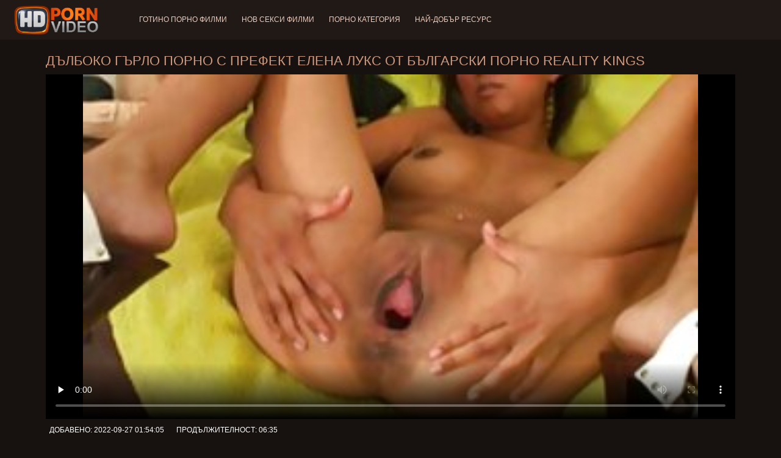

--- FILE ---
content_type: text/html; charset=UTF-8
request_url: https://bg.zhestko.xyz/video/382/%D0%B4%D1%8A%D0%BB%D0%B1%D0%BE%D0%BA%D0%BE-%D0%B3%D1%8A%D1%80%D0%BB%D0%BE-%D0%BF%D0%BE%D1%80%D0%BD%D0%BE-%D1%81-%D0%BF%D1%80%D0%B5%D1%84%D0%B5%D0%BA%D1%82-%D0%B5%D0%BB%D0%B5%D0%BD%D0%B0-%D0%BB%D1%83%D0%BA%D1%81-%D0%BE%D1%82-%D0%B1%D1%8A%D0%BB%D0%B3%D0%B0%D1%80%D1%81%D0%BA%D0%B8-%D0%BF%D0%BE%D1%80%D0%BD%D0%BE-reality-kings/
body_size: 10668
content:
<!doctype html>
<html lang="bg">
<head>
<meta charset="UTF-8">

<meta name="referrer" content="origin">
<title>Дълбоко гърло порно с префект Елена Лукс от български порно Reality Kings - Българско порно </title>
<meta content="Пълен ХД възрастен ХХХ филми :  GF на Раул Коста Елена Лукс се възбуди толкова по време на похода им, тя го моли да снима няколко нейни голи, докато няма никой наоколо, след което го дърпа български порно под дърво и смуче члена му. Красивата природна обстановка – и горещата му руса приятелка – карат Раул да се увлича толкова, че той чука нейния кучешки стил, но когато кола минава покрай тях, те разбират, че е по-добре да се върнат в палатката си, където наистина могат да се насладят на естествения секс . Раул чука котката и дупето на Елена, но те не знаят, че ги гледа колега къмпингуващ!" name="description">
<meta name="viewport" content="width=device-width">

<meta content="always" name="referrer">

<link rel="apple-touch-icon" sizes="180x180" href="/files/apple-touch-icon.png">
<link rel="icon" type="image/png" sizes="32x32" href="/files/favicon-32x32.png">
<link rel="icon" type="image/png" sizes="16x16" href="/files/favicon-16x16.png">
<link rel="icon" type="image/png" sizes="16x16" href="/files/favicon.ico">
<link rel="mask-icon" href="/files/safari-pinned-tab.svg" color="#1a1511">
<meta name="apple-mobile-web-app-title" content="Най-добър порно ">
<meta name="application-name" content="Най-добър порно ">
<meta name="msapplication-TileColor" content="#1a1511">
<meta name="theme-color" content="#1a1511">
 <base target="_blank">


<style type="text/css">
small{color:#FFF !important;}
body{overflow-x:hidden}.lang-li li,.lang-li ul{list-style:outside none none;padding:0;margin:0}.btn{appearance:none;text-decoration:none;max-width:100%;text-align:center;position:relative;display:inline-block;box-sizing:border-box;height:37px;background-color:#211916;text-transform:uppercase;color:#f45100;font:400 12px/33px Tahoma,Arial,sans-serif;padding:0 14px;border:2px solid #372a25}.title>a{appearance:none;display:inline-block;overflow:hidden;text-overflow:ellipsis;white-space:nowrap;color:#ec552b;font-family:Tahoma,Arial,sans-serif;font-size:14px;font-weight:400;line-height:30px;height:33px;background-color:#211917;position:relative;padding:0 16px;box-sizing:border-box;border:solid 1px #211917;border-radius:16px}*{outline:0!important}a,body,div,h2,h3,html,img,li,p,small,span,ul{margin:0;padding:0}html{height:100%;font-size:62.5%;width:100%;max-width:100%}body{font:400 12px Tahoma,Arial,sans-serif;color:#c8b4a8;background:#17120f;min-width:320px;position:relative;height:auto!important;height:100%;min-height:100%;text-size-adjust:100%}img{border:none}a{color:#f45100;text-decoration:none}p{margin-bottom:15px}h2,h3{font:400 30px/1.2 Tahoma,Arial,sans-serif;color:#c8b4a8;margin-bottom:15px}h3{font-size:14px}ul{padding-left:30px;margin-bottom:15px}ul li{list-style:disc outside}
.lang_fi{background-position:-52px -40px}.lang_fr{background-position:-78px 0}.lang_he{background-position:-78px -20px}.lang_hi{background-position:-78px -40px}.lang_hu{background-position:0 -60px}.lang_id{background-position:-26px -60px}.lang_it{background-position:-52px -60px}.lang_ja{background-position:-78px -60px}.lang_ko{background-position:0 -80px}.lang_ms{background-position:-26px -80px}.lang_nb{background-position:-52px -80px}.lang_nl{background-position:-78px -80px}.lang_pl{background-position:-104px 0}.lang_pt{background-position:-104px -20px}.lang_ro{background-position:-104px -40px}.lang_ru{background-position:-104px -60px}.lang_sk{background-position:-104px -80px}.lang_sl{background-position:0 -100px}.lang_sr{background-position:-26px -100px}.lang_sv{background-position:-52px -100px}.lang_th{background-position:-78px -100px}.lang_tr{background-position:-104px -100px}.lang_zh{background-position:-130px 0}.head{width:100%;max-width:100%;background-color:#211916;margin-bottom:12px}header{width:100%;max-width:1560px;margin:0 auto;box-sizing:border-box;display:flex;flex-wrap:nowrap;flex-direction:row;justify-content:flex-start;align-items:center;align-content:stretch;position:relative;z-index:200;padding:3px 20px}@media (max-width:1023px){header{padding:20px}}@media (max-width:767px){header{flex-wrap:wrap;padding:10px}}header>*{min-width:0;max-width:100%}.logo{display:block;margin-right:27px}.logo:before{content:'';display:block;float:left;margin-right:7px}.logo,.navbtn,nav{flex-shrink:0;flex-grow:0}nav{order:30;display:flex;flex-wrap:nowrap;flex-direction:row;justify-content:flex-start;align-items:center;align-content:stretch;padding:0;margin:-3px 0 -3px 30px;min-height:65px;box-sizing:border-box}nav a{display:block;flex-shrink:0;flex-grow:0;min-width:0;color:#eacbbc;font-size:12px;font-weight:400;line-height:57px;text-transform:uppercase;position:relative;padding:4px 0;margin:0 24px 0 0}nav a:before{position:absolute;left:0;right:0;bottom:0;height:4px;background-color:#f45100;content:'';transform:translateY(-20px);opacity:0}nav a:last-child{margin-right:0}nav a.a{color:#f45100}nav a.a:before{opacity:1;transform:none}@media (max-width:1023px){nav{min-height:0;max-height:0;padding:0 20px;flex-direction:column;position:absolute;left:0;margin:-20px 0 0;top:100%;width:100%;align-items:flex-start;overflow:hidden;z-index:20;background-color:#211916!important}nav a{margin:0;text-align:left;padding:0;line-height:3.17;border:none;background:0 0!important;box-shadow:none;align-self:stretch}}@media (max-width:767px){nav{margin:-10px 0 0;padding:0 10px}}#nbtn{display:none}.navbtn{display:none;margin:0 10px 0 20px;order:10;width:18px;height:13px;box-sizing:border-box;border-top:solid 1px #f59722;border-bottom:solid 1px #f59722;position:relative}.navbtn:before{content:'';position:absolute;left:0;right:0;top:5px;border-top:solid 1px #f59722}.navbtn:after{position:absolute;content:'';width:40px;height:40px;right:50%;bottom:50%;transform:translate(50%,50%)}@media (max-width:1023px){.navbtn{display:block}}.search{flex-shrink:1;flex-grow:1;display:flex;flex-wrap:nowrap;flex-direction:row;justify-content:flex-start;align-items:stretch;align-content:stretch;box-sizing:border-box;width:100%;margin-left:auto;position:relative}.search>*{min-width:0;display:block;box-sizing:border-box;margin:0}.search>input[type=text]{appearance:none;flex-shrink:1;flex-grow:1;box-sizing:border-box;height:43px;border:none;border-radius:20px;background-color:#423632;padding:0 64px 0 24px;color:#bdafaa;font-family:Tahoma,Arial,sans-serif;font-size:14px;font-weight:400}.search>[type=submit]{appearance:none;flex-shrink:0;flex-grow:0;width:63px;height:43px;right:0;top:0;border:none;background:0 0;box-sizing:border-box;margin:0;padding:0;position:absolute}
@media (max-width:767px){.search{max-width:100%;width:100%;order:20;margin-top:10px}.search>input[type=text]{padding-left:12px}}.heat{display:flex;flex-wrap:nowrap;flex-direction:row;justify-content:flex-start;align-items:flex-start;align-content:stretch;box-sizing:border-box;margin-bottom:3px;width:100%}@media (max-width:479px){.heat{flex-direction:column}}.t{flex-shrink:1;flex-grow:0;min-width:0;display:block;margin-right:auto;padding:0 6px 4px 0;max-width:100%;position:relative;word-wrap:break-word;box-sizing:border-box;overflow:hidden}@media (max-width:479px){.t{margin-bottom:4px}}.t *{display:inline;text-transform:uppercase}.title-h{margin-right:4px}.title-h,.title-h *{color:#cf987d;font-size:22px;font-weight:400}@media (max-width:767px){.title-h,.title-h *{font-size:18px}}.t small{text-transform:none;color:#856a5c;font-size:12px}.btns{flex-shrink:0;flex-grow:0;min-width:0;display:flex;flex-wrap:wrap;flex-direction:row;justify-content:flex-start;align-items:center;align-content:stretch;align-self:flex-end;padding-bottom:3px}@media (max-width:479px){.btns{width:100%}}.btns>*{flex-shrink:0;flex-grow:0;min-width:0;display:block;max-width:100%}.btns>.btn{margin:0 0 1px}.th-wrap{width:100%;position:relative;margin-bottom:32px;box-sizing:border-box}.thumbs{display:flex;flex-wrap:wrap;flex-direction:row;justify-content:flex-start;align-items:stretch;align-content:stretch;margin-right:-5px}.th-i{flex-shrink:0;flex-grow:0;min-width:0;box-sizing:border-box;position:relative;width:calc(20% + -5px);margin-right:5px;margin-bottom:5px;z-index:10;display:flex;flex-wrap:nowrap;flex-direction:column;justify-content:flex-start;align-items:stretch;align-content:stretch}@media (max-width:1565px){.th-i{width:calc(20% + -5px)}}@media (max-width:1260px){.th-i{width:calc(25% + -5px)}}@media (max-width:955px){.th-i{width:calc(33.33333% + -5px)}}@media (max-width:650px){.th-i{width:calc(50% + -5px)}}@media (max-width:345px){.th-i{width:calc(100% + -5px)}}.th-i>a{flex-shrink:0;flex-grow:1;position:relative;width:100%;display:flex;flex-wrap:nowrap;flex-direction:column;justify-content:flex-start;align-items:stretch;align-content:stretch}.th-i>a>i{flex-shrink:0;flex-grow:0;will-change:transform;min-height:0;min-width:0;display:block;position:relative;width:100%;box-sizing:border-box}.th-i>a>i:before{display:block;content:'';padding-top:56%}.th-i>a>i img{height:100%;-o-object-fit:cover;object-fit:cover;-o-object-position:center;object-position:center}.th-i img{display:block;position:absolute;left:0;top:0;width:100%}.th-i h3{flex-shrink:0;flex-grow:0;max-width:100%;box-sizing:border-box;padding:0 5px;margin:0;text-transform:uppercase;font-weight:400;overflow:hidden;text-overflow:ellipsis;white-space:nowrap;color:#eacbbc;font-size:14px;line-height:28px;background-color:#312621}.th-i u{text-decoration:none;font-size:10px;line-height:1;color:#fff;position:absolute;right:5px;top:5px;padding:5px 8px;background-color:rgba(0,0,0,.8)}.text{margin:32px 0;color:#c8b4a8;font-size:16px;line-height:1.5}@media (max-width:767px){.text{font-size:16px}}.text>:last-child{margin-bottom:0}.heat+.text{margin-top:0}footer{display:block;width:100%;background-color:#211916}.footer{display:flex;flex-wrap:nowrap;justify-content:flex-start;align-content:stretch;flex-direction:row;align-items:center;width:100%;max-width:1560px;margin:auto auto 0;box-sizing:border-box;text-align:left;padding:10px 20px}@media (max-width:767px){.footer{padding:5px 10px;flex-direction:column}}.footer>*{flex-shrink:0;flex-grow:0;min-width:0;display:block}.footer-logo{margin:0 10px 10px 0}.footer-tx{flex-shrink:1;align-self:center;color:#c8b4a8;font-size:14px;line-height:1.5;margin-bottom:0}.footer-tx a{color:#f45100}.title{display:flex;flex-wrap:wrap;flex-direction:row;justify-content:flex-start;align-items:stretch;align-content:stretch;margin:0 0 32px}.title>a{flex-shrink:0;flex-grow:0;min-width:0;max-width:calc(100% - 2px);display:block;margin:0 2px 2px 0}.lang-wr{margin-left:60px;color:#c8b4a8;font-family:Tahoma,Arial,sans-serif;font-size:10px;font-weight:400;line-height:20px;text-transform:uppercase;z-index:20;order:40;flex-shrink:0;flex-grow:0}@media (max-width:1023px){.lang-wr{margin-left:20px;order:9}}@media (max-width:767px){.lang-wr{margin-left:auto}}.lang-lab{display:block;position:relative;padding-right:10px;white-space:nowrap;min-width:20px}.lang-lab .flag{display:block;float:left;margin:1px 4px 0 0}.lang-lab:after{content:'';position:absolute;width:6px;height:6px;right:0;top:50%;margin-top:-3px}@media (max-width:1023px){.lang-lab{text-indent:-99in}}.lang-li{position:absolute;right:0;top:100%;background-color:#211916;max-width:100%;width:560px;box-sizing:border-box;padding:0 10px;max-height:0;overflow:hidden;transform:translateY(1px)}.lang-li ul{column-width:120px;column-gap:20px;font-size:0;line-height:0}.lang-li li{position:relative;overflow:hidden;display:inline-block;width:100%;font-size:10px;line-height:20px;padding:2px 0}.lang-li li .flag{float:left;margin:1px 4px 0 0}.lang-li li a{color:#c8b4a8}.lang-wr #lang-check{position:absolute;left:-99in;top:-99in}.lika{display:flex;flex-wrap:wrap;flex-direction:row;justify-content:center;align-items:center;align-content:center;margin:10px 0;max-width:100%}.lika>:not(script){flex-shrink:0;flex-grow:0;min-width:0;display:block;margin:10px;max-width:calc(100% - 20px)}.page-layout{width:100%;max-width:100%;min-height:100vh;display:flex;flex-wrap:nowrap;flex-direction:column;justify-content:flex-start;align-items:center;align-content:stretch}.page-layout>*{flex-shrink:0;flex-grow:0;min-width:0}.page-layout .paga{width:100%;max-width:1560px;margin:0 auto;box-sizing:border-box;padding:10px 20px 1px}@media (max-width:767px){.page-layout .paga{padding:10px 10px 1px}}.footer-logo,.logo:before{width:144px;height:54px;
background:url(/img/logo.png) no-repeat;background-size:contain}
</style>



<link href="/css/index1.css" rel="stylesheet" type="text/css">



<meta property="og:locale" content="bg"/>
<meta property="og:type" content="website"/>
<meta property="og:title" content="Дълбоко гърло порно с префект Елена Лукс от български порно Reality Kings - Българско порно "/>
<meta property="og:description" content="Пълен ХД възрастен ХХХ филми :  GF на Раул Коста Елена Лукс се възбуди толкова по време на похода им, тя го моли да снима няколко нейни голи, докато няма никой наоколо, след което го дърпа български порно под дърво и смуче члена му. Красивата природна обстановка – и горещата му руса приятелка – карат Раул да се увлича толкова, че той чука нейния кучешки стил, но когато кола минава покрай тях, те разбират, че е по-добре да се върнат в палатката си, където наистина могат да се насладят на естествения секс . Раул чука котката и дупето на Елена, но те не знаят, че ги гледа колега къмпингуващ!"/>
<meta property="og:url" content="https://bg.zhestko.xyz/video/382/дълбоко-гърло-порно-с-префект-елена-лукс-от-български-порно-reality-kings/"/>
<meta property="og:site_name" content="Дълбоко гърло порно с префект Елена Лукс от български порно Reality Kings - Българско порно "/>
<meta property="og:image" content="/img/hdpornvideo-poster.jpg"/>
<meta name="twitter:card" content="summary"/>
<meta name="twitter:description" content="Пълен ХД възрастен ХХХ филми :  GF на Раул Коста Елена Лукс се възбуди толкова по време на похода им, тя го моли да снима няколко нейни голи, докато няма никой наоколо, след което го дърпа български порно под дърво и смуче члена му. Красивата природна обстановка – и горещата му руса приятелка – карат Раул да се увлича толкова, че той чука нейния кучешки стил, но когато кола минава покрай тях, те разбират, че е по-добре да се върнат в палатката си, където наистина могат да се насладят на естествения секс . Раул чука котката и дупето на Елена, но те не знаят, че ги гледа колега къмпингуващ!"/>
<meta name="twitter:title" content="Дълбоко гърло порно с префект Елена Лукс от български порно Reality Kings - Българско порно "/>
<meta name="twitter:image" content="/img/hdpornvideo-poster.jpg"/>




</head>
<body>
<div class="page-layout">
<div class="head">
<header>
<a id='main_menu' href="/" title="ХД качество-филмови клипове " class="logo"></a>
<input type="checkbox" id="nbtn">
<label class="navbtn" for="nbtn"></label>

<nav>
<a id="top_menu" href="/popular.html" title="Готино Порно филми ">Готино Порно филми </a>
<a id="new_menu" href="/newporn.html" title="Нов секси филми ">Нов секси филми </a>
<a id="cat_menu" href="/categoryall.html" title="Порно категория ">Порно категория </a>
<a id="channel_menu" href="/channels.html" title="Най-добър ресурс ">Най-добър ресурс </a>
</nav>


</header>
</div>
<div class="paga">
<div class="video">
<div class="video-m">
<div class="heat"><div class="t">
<div class="title-h"><h1>Дълбоко гърло порно с префект Елена Лукс от български порно Reality Kings</h1></div>
</div></div>

	<style>
.play21 { padding-bottom: 50%; position: relative; overflow:hidden; clear: both; margin: 5px 0;}
.play21 video { position: absolute; top: 0; left: 0; width: 100%; height: 100%; background-color: #000; }
</style>
<div class="play21">
<video preload="none" controls poster="https://bg.zhestko.xyz/media/thumbs/2/v00382.jpg?1664243645"><source src="https://vs3.videosrc.net/s/b/b3/b3d691bd16905b79a56fc16c0afaeafa.mp4?md5=2tnUNILPfgG6QyudPjCaSQ&expires=1768792090" type="video/mp4"/></video>
						</div>




<div class="natre">
<i class="sow"><span>Добавено: </span> 2022-09-27 01:54:05</i>
<i class="rib"><span>Продължителност: </span> 06:35</i>	
</div><br>	
<div class="natre">
<i class="sow">GF на Раул Коста Елена Лукс се възбуди толкова по време на похода им, тя го моли да снима няколко нейни голи, докато няма никой наоколо, след което го дърпа български порно под дърво и смуче члена му. Красивата природна обстановка – и горещата му руса приятелка – карат Раул да се увлича толкова, че той чука нейния кучешки стил, но когато кола минава покрай тях, те разбират, че е по-добре да се върнат в палатката си, където наистина могат да се насладят на естествения секс . Раул чука котката и дупето на Елена, но те не знаят, че ги гледа колега къмпингуващ!</i>

    
</div>
<div class="vid-info">



<div class="vid_line">
<h6>Порно категория </h6>
<a href="/category/big+cock/" title="">Голям Кур</a> <a href="/category/doggystyle/" title="">Догистайл</a> <a href="/category/natural+tits/" title="">Естествени цици</a> <a href="/category/cowgirl/" title="">Каубойки</a> <a href="/category/masturbation/" title="">Мастурбация</a> <a href="/category/missionary/" title="">Мисионерска</a> <a href="/category/raquel+rimma/" title="">Ракел Римма</a> <a href="/category/blowjob/" title="">Свирка</a> <a href="/category/medium+size+tits/" title="">Среден размер Цици</a> 
</div>
<div class="vid_line">
<h6>Етикети </h6>
<a href="/tag/6/" title="">български порно</a> 
</div>
</div>
</div>

</div>
<div class="heat">
<div class="t"><div class="title-h"><h1>Свързани филмови клипове  </h1></div><small>Препоръчани хардкор секс Българско порно </small></div>
</div>
<div class="th-wrap">
<div class="thumbs">
<div class="th-i">
<a class="mo" href="/video/223/%D0%BE%D0%B1%D1%80%D0%B0%D1%82%D0%BD%D0%BE-cowgirl-%D0%B2%D0%B7%D1%80%D0%B8%D0%B2-%D1%81-%D0%B8%D0%B7%D0%BA%D1%83%D1%81%D0%B8%D1%82%D0%B5%D0%BB%D0%BD%D0%B0-%D0%B1%D1%8A%D0%BB%D0%B3%D0%B0%D1%80%D1%81%D0%BA%D0%BE%D0%BF%D0%BE%D1%80%D0%BD%D0%BE-rachael-cavalli-%D0%BE%D1%82-mylf/" title="Обратно Cowgirl взрив с изкусителна българскопорно Rachael Cavalli от MYLF">
<i>
<img class="lazy" src="https://bg.zhestko.xyz/media/thumbs/3/v00223.jpg?1663688992" data-src="https://bg.zhestko.xyz/media/thumbs/3/v00223.jpg?1663688992" alt="Обратно Cowgirl взрив с изкусителна българскопорно Rachael Cavalli от MYLF"/>
</i>
<u>06:15</u>
<p>Обратно Cowgirl взрив с изкусителна българскопорно Rachael Cavalli от MYLF</p>
</a>
</div>
				<div class="th-i">
<a class="mo" href="https://bg.zhestko.xyz/link.php" title="Сцена с дълга коса със секси Саломе български порно Гил от SexMex">
<i>
<img class="lazy" src="https://bg.zhestko.xyz/media/thumbs/9/v01929.jpg?1663952113" data-src="https://bg.zhestko.xyz/media/thumbs/9/v01929.jpg?1663952113" alt="Сцена с дълга коса със секси Саломе български порно Гил от SexMex"/>
</i>
<u>02:29</u>
<p>Сцена с дълга коса със секси Саломе български порно Гил от SexMex</p>
</a>
</div>
				<div class="th-i">
<a class="mo" href="/video/7395/%D0%BD%D0%B0-%D0%BF%D0%BE%D0%B4%D0%B0-%D1%84%D0%B8%D0%BB%D0%BC-%D1%81-%D0%B2%D1%8A%D0%B7%D0%B1%D1%83%D0%B4%D0%B5%D0%BD%D0%B0-%D0%BD%D0%B0%D1%82%D0%B0%D1%88%D0%B0-%D1%81%D1%82%D0%B0%D1%80-%D0%BE%D1%82-only-teen-blowjobs-%D0%BF%D0%BE%D1%80%D0%BD%D0%BE-%D0%B1%D1%8A%D0%BB%D0%B3%D0%B0%D1%80%D1%81%D0%BA%D0%B8/" title="На пода филм с възбудена Наташа Стар от Only teen blowjobs порно български">
<i>
<img class="lazy" src="https://bg.zhestko.xyz/media/thumbs/5/v07395.jpg?1665112292" data-src="https://bg.zhestko.xyz/media/thumbs/5/v07395.jpg?1665112292" alt="На пода филм с възбудена Наташа Стар от Only teen blowjobs порно български"/>
</i>
<u>02:15</u>
<p>На пода филм с възбудена Наташа Стар от Only teen blowjobs порно български</p>
</a>
</div>
				<div class="th-i">
<a class="mo" href="https://bg.zhestko.xyz/link.php" title="Хардкор екшън със страстната Хали порно преведено на български Хейс от 5k порно">
<i>
<img class="lazy" src="https://bg.zhestko.xyz/media/thumbs/1/v01801.jpg?1663822430" data-src="https://bg.zhestko.xyz/media/thumbs/1/v01801.jpg?1663822430" alt="Хардкор екшън със страстната Хали порно преведено на български Хейс от 5k порно"/>
</i>
<u>02:06</u>
<p>Хардкор екшън със страстната Хали порно преведено на български Хейс от 5k порно</p>
</a>
</div>
				<div class="th-i">
<a class="mo" href="/video/9701/%D0%BC%D0%B8%D0%BB%D1%84-%D1%86%D0%B0%D0%BF%D0%B0-%D1%81%D1%8A%D1%81-%D1%81%D1%8A%D0%B1%D0%BB%D0%B0%D0%B7%D0%BD%D0%B8%D1%82%D0%B5%D0%BB%D0%BD%D0%B0%D1%82%D0%B0-%D1%82%D0%B0%D1%88%D0%B0-%D1%81%D0%B5%D0%BA%D1%81-%D0%BF%D0%BE%D1%80%D0%BD%D0%BE-%D0%B1%D1%8A%D0%BB%D0%B3%D0%B0%D1%80%D1%81%D0%BA%D0%B8-%D1%80%D0%B5%D0%B9%D0%BD-%D0%BE%D1%82-naughty-america/" title="Милф цапа със съблазнителната Таша секс порно български Рейн от Naughty America">
<i>
<img class="lazy" src="https://bg.zhestko.xyz/media/thumbs/1/v09701.jpg?1663667422" data-src="https://bg.zhestko.xyz/media/thumbs/1/v09701.jpg?1663667422" alt="Милф цапа със съблазнителната Таша секс порно български Рейн от Naughty America"/>
</i>
<u>08:05</u>
<p>Милф цапа със съблазнителната Таша секс порно български Рейн от Naughty America</p>
</a>
</div>
				<div class="th-i">
<a class="mo" href="https://bg.zhestko.xyz/link.php" title="Дребна bylgarsko porno мръсница със страхотната Рейчъл от 18 VideoZ">
<i>
<img class="lazy" src="https://bg.zhestko.xyz/media/thumbs/5/v00325.jpg?1664072555" data-src="https://bg.zhestko.xyz/media/thumbs/5/v00325.jpg?1664072555" alt="Дребна bylgarsko porno мръсница със страхотната Рейчъл от 18 VideoZ"/>
</i>
<u>00:46</u>
<p>Дребна bylgarsko porno мръсница със страхотната Рейчъл от 18 VideoZ</p>
</a>
</div>
				<div class="th-i">
<a class="mo" href="/video/709/%D0%B8%D0%B7%D0%B2%D0%B8%D0%B2-%D0%B5%D0%BA%D1%88%D1%8A%D0%BD-%D1%81-%D0%BA%D1%80%D0%B0%D1%81%D0%B8%D0%B2%D0%B0%D1%82%D0%B0-%D0%B1%D1%8A%D0%BB%D0%B3%D0%B0%D1%80%D1%81%D0%BA%D0%BE-%D0%BF%D0%BE%D1%80%D0%BD%D0%BE-%D1%81%D0%B5%D0%BA%D1%81-%D0%BF%D0%B5%D0%BD%D0%B8-%D0%B1%D0%B0%D1%80%D0%B1%D1%8A%D1%80-%D0%B8-%D1%81%D0%B8%D1%80%D0%B5%D0%BD-%D0%B4%D0%B5-%D0%BC%D0%B5%D1%80-%D0%BE%D1%82-team-skeet/" title="Извив екшън с красивата българско порно секс Пени Барбър и Сирен Де Мер от Team Skeet">
<i>
<img class="lazy" src="https://bg.zhestko.xyz/media/thumbs/9/v00709.jpg?1666495532" data-src="https://bg.zhestko.xyz/media/thumbs/9/v00709.jpg?1666495532" alt="Извив екшън с красивата българско порно секс Пени Барбър и Сирен Де Мер от Team Skeet"/>
</i>
<u>14:03</u>
<p>Извив екшън с красивата българско порно секс Пени Барбър и Сирен Де Мер от Team Skeet</p>
</a>
</div>
				<div class="th-i">
<a class="mo" href="/video/1857/%D1%84%D0%B8%D0%BB%D0%BC-%D0%B7%D0%B0-%D0%B1%D1%8A%D0%BB%D0%B3%D0%B0%D1%80%D1%81%D0%BA%D0%B8-%D0%B0%D0%BC%D0%B0%D1%82%D1%8C%D0%BE%D1%80%D0%B8-%D0%B5%D1%81%D1%82%D0%B5%D1%81%D1%82%D0%B2%D0%B5%D0%BD%D0%B8-%D1%86%D0%B8%D1%86%D0%B8-%D1%81-%D0%B8%D0%B7%D0%BA%D1%83%D1%81%D0%B8%D1%82%D0%B5%D0%BB%D0%BD%D0%B0-%D1%81%D0%B0%D0%B1%D1%80%D0%B8%D0%BD%D0%B0-%D0%BD%D0%BE%D0%BA%D1%81%D0%B2%D0%B8%D0%BB-%D0%BE%D1%82-reality-kings/" title="Филм за български аматьори естествени цици с изкусителна Сабрина Ноксвил от Reality Kings">
<i>
<img class="lazy" src="https://bg.zhestko.xyz/media/thumbs/7/v01857.jpg?1667868791" data-src="https://bg.zhestko.xyz/media/thumbs/7/v01857.jpg?1667868791" alt="Филм за български аматьори естествени цици с изкусителна Сабрина Ноксвил от Reality Kings"/>
</i>
<u>04:30</u>
<p>Филм за български аматьори естествени цици с изкусителна Сабрина Ноксвил от Reality Kings</p>
</a>
</div>
				<div class="th-i">
<a class="mo" href="/video/416/%D1%81%D1%86%D0%B5%D0%BD%D0%B0-%D1%81-%D1%80%D1%8A%D1%87%D0%BD%D0%B0-%D0%B1%D1%8A%D0%BB%D0%B3%D0%B0%D1%80%D1%81%D0%BA%D0%BE-%D0%BF%D0%BE%D1%80%D0%BD%D0%BE-%D0%B1%D0%B5%D0%B7%D0%BF%D0%BB%D0%B0%D1%82%D0%BD%D0%BE-%D1%80%D0%B0%D0%B1%D0%BE%D1%82%D0%B0-%D1%81-%D0%B2%D0%B5%D0%BB%D0%B8%D0%BA%D0%BE%D0%BB%D0%B5%D0%BF%D0%BD%D0%B0%D1%82%D0%B0-%D0%B0%D0%BB%D0%B0%D1%82%D1%80%D0%B0-%D0%BE%D1%82-sexart/" title="Сцена с ръчна българско порно безплатно работа с великолепната Алатра от SexArt">
<i>
<img class="lazy" src="https://bg.zhestko.xyz/media/thumbs/6/v00416.jpg?1665457826" data-src="https://bg.zhestko.xyz/media/thumbs/6/v00416.jpg?1665457826" alt="Сцена с ръчна българско порно безплатно работа с великолепната Алатра от SexArt"/>
</i>
<u>07:28</u>
<p>Сцена с ръчна българско порно безплатно работа с великолепната Алатра от SexArt</p>
</a>
</div>
				<div class="th-i">
<a class="mo" href="/video/2602/%D1%84%D0%B8%D0%BB%D0%BC-%D0%B7%D0%B0-%D0%B5%D1%81%D1%82%D0%B5%D1%81%D1%82%D0%B2%D0%B5%D0%BD%D0%B8-%D1%86%D0%B8%D1%86%D0%B8-%D1%81%D1%8A%D1%81-%D1%81%D1%82%D1%80%D0%B0%D1%85%D0%BE%D1%82%D0%BD%D0%B0%D1%82%D0%B0-%D0%B4%D0%B6%D0%BE%D0%B0%D0%BD%D0%B0-%D0%B1%D0%BB%D0%B8%D1%81-%D0%B1%D1%8A%D0%BB%D0%B3%D0%B0%D1%80%D1%81%D0%BA%D0%B8-%D0%BF%D0%BE%D1%80%D0%BD%D0%BE-%D0%BA%D0%BB%D0%B8%D0%BF%D1%87%D0%B5%D1%82%D0%B0-%D0%BE%D1%82-scoreland/" title="Филм за естествени цици със страхотната Джоана Блис български порно клипчета от Scoreland">
<i>
<img class="lazy" src="https://bg.zhestko.xyz/media/thumbs/2/v02602.jpg?1668389879" data-src="https://bg.zhestko.xyz/media/thumbs/2/v02602.jpg?1668389879" alt="Филм за естествени цици със страхотната Джоана Блис български порно клипчета от Scoreland"/>
</i>
<u>06:12</u>
<p>Филм за естествени цици със страхотната Джоана Блис български порно клипчета от Scoreland</p>
</a>
</div>
				<div class="th-i">
<a class="mo" href="https://bg.zhestko.xyz/link.php" title="Кучешки секс със секси аматьорско българско порно May West от Scoreland">
<i>
<img class="lazy" src="https://bg.zhestko.xyz/media/thumbs/9/v08969.jpg?1664070807" data-src="https://bg.zhestko.xyz/media/thumbs/9/v08969.jpg?1664070807" alt="Кучешки секс със секси аматьорско българско порно May West от Scoreland"/>
</i>
<u>15:29</u>
<p>Кучешки секс със секси аматьорско българско порно May West от Scoreland</p>
</a>
</div>
				<div class="th-i">
<a class="mo" href="https://bg.zhestko.xyz/link.php" title="Кучешки екшън със съблазнителната Рори порно на български език Нокс от Bang!">
<i>
<img class="lazy" src="https://bg.zhestko.xyz/media/thumbs/4/v01484.jpg?1667875751" data-src="https://bg.zhestko.xyz/media/thumbs/4/v01484.jpg?1667875751" alt="Кучешки екшън със съблазнителната Рори порно на български език Нокс от Bang!"/>
</i>
<u>06:00</u>
<p>Кучешки екшън със съблазнителната Рори порно на български език Нокс от Bang!</p>
</a>
</div>
				<div class="th-i">
<a class="mo" href="/video/1769/blowjob-%D1%81%D0%B5%D0%BA%D1%81-%D1%81-%D0%B2%D1%8A%D0%B7%D0%B1%D1%83%D0%B4%D0%B5%D0%BD%D0%B0-lisa-marie-%D0%B1%D1%8A%D0%BB%D0%B3%D0%B0%D1%80%D1%81%D0%BA%D0%BE-porno-heart-%D0%BE%D1%82-scoreland/" title="Blowjob секс с възбудена Lisa Marie българско porno Heart от Scoreland">
<i>
<img class="lazy" src="https://bg.zhestko.xyz/media/thumbs/9/v01769.jpg?1667868789" data-src="https://bg.zhestko.xyz/media/thumbs/9/v01769.jpg?1667868789" alt="Blowjob секс с възбудена Lisa Marie българско porno Heart от Scoreland"/>
</i>
<u>10:50</u>
<p>Blowjob секс с възбудена Lisa Marie българско porno Heart от Scoreland</p>
</a>
</div>
				<div class="th-i">
<a class="mo" href="https://bg.zhestko.xyz/link.php" title="Мамаша цапа с красивата Рейчъл Ричи български порно клипове от Bang!">
<i>
<img class="lazy" src="https://bg.zhestko.xyz/media/thumbs/2/v00252.jpg?1664087166" data-src="https://bg.zhestko.xyz/media/thumbs/2/v00252.jpg?1664087166" alt="Мамаша цапа с красивата Рейчъл Ричи български порно клипове от Bang!"/>
</i>
<u>06:59</u>
<p>Мамаша цапа с красивата Рейчъл Ричи български порно клипове от Bang!</p>
</a>
</div>
				<div class="th-i">
<a class="mo" href="/video/957/%D0%B2-%D0%B5%D0%BA%D1%88%D1%8A%D0%BD%D0%B0-%D0%BD%D0%B0%D0%B9-%D0%BD%D0%BE%D0%B2%D0%BE%D1%82%D0%BE-%D0%B1%D0%B3-%D0%BF%D0%BE%D1%80%D0%BD%D0%BE-the-bed-%D1%81%D1%8A%D1%81-%D1%81%D1%82%D1%80%D0%B0%D1%81%D1%82%D0%BD%D0%B0%D1%82%D0%B0-%D0%BA%D0%B8%D1%80%D0%B0-%D0%BF%D0%B5%D1%80%D0%B5%D1%81-%D0%BE%D1%82-bang-bros/" title="В екшъна най новото бг порно The Bed със страстната Кира Перес от Bang Bros">
<i>
<img class="lazy" src="https://bg.zhestko.xyz/media/thumbs/7/v00957.jpg?1665109584" data-src="https://bg.zhestko.xyz/media/thumbs/7/v00957.jpg?1665109584" alt="В екшъна най новото бг порно The Bed със страстната Кира Перес от Bang Bros"/>
</i>
<u>09:28</u>
<p>В екшъна най новото бг порно The Bed със страстната Кира Перес от Bang Bros</p>
</a>
</div>
				<div class="th-i">
<a class="mo" href="/video/7325/%D1%81%D1%86%D0%B5%D0%BD%D0%B0-%D1%81-%D0%BA%D1%80%D0%B0%D0%BA%D0%B0-%D0%BD%D0%B0-%D1%80%D0%B0%D0%BC%D0%B5%D0%BD%D0%B5%D1%82%D0%B5-%D1%81%D1%8A%D1%81-%D1%81%D0%B5%D0%BA%D1%81%D0%B8-%D0%B1%D1%8A%D0%BB%D0%B3%D0%B0%D1%80%D1%81%D0%BA%D0%BE-%D0%B0%D0%BC%D0%B0%D1%82%D1%8C%D0%BE%D1%80%D1%81%D0%BA%D0%BE-%D0%BF%D0%BE%D1%80%D0%BD%D0%BE-%D1%88%D0%B0%D1%80%D1%8A%D0%BD-%D0%BB%D0%B8%D0%B9-%D0%BE%D1%82-mylf/" title="Сцена с крака на раменете със секси българско аматьорско порно Шарън Лий от MYLF">
<i>
<img class="lazy" src="https://bg.zhestko.xyz/media/thumbs/5/v07325.jpg?1668047066" data-src="https://bg.zhestko.xyz/media/thumbs/5/v07325.jpg?1668047066" alt="Сцена с крака на раменете със секси българско аматьорско порно Шарън Лий от MYLF"/>
</i>
<u>08:45</u>
<p>Сцена с крака на раменете със секси българско аматьорско порно Шарън Лий от MYLF</p>
</a>
</div>
				<div class="th-i">
<a class="mo" href="https://bg.zhestko.xyz/link.php" title="Червенокос филм с възбуден български порно аматьор от чешки AV">
<i>
<img class="lazy" src="https://bg.zhestko.xyz/media/thumbs/6/v09216.jpg?1663687239" data-src="https://bg.zhestko.xyz/media/thumbs/6/v09216.jpg?1663687239" alt="Червенокос филм с възбуден български порно аматьор от чешки AV"/>
</i>
<u>07:52</u>
<p>Червенокос филм с възбуден български порно аматьор от чешки AV</p>
</a>
</div>
				<div class="th-i">
<a class="mo" href="https://bg.zhestko.xyz/link.php" title="Филм за обратната каварка със страхотната бг домашно порно Анджела Уайт от Brazzers">
<i>
<img class="lazy" src="https://bg.zhestko.xyz/media/thumbs/5/v00355.jpg?1663685483" data-src="https://bg.zhestko.xyz/media/thumbs/5/v00355.jpg?1663685483" alt="Филм за обратната каварка със страхотната бг домашно порно Анджела Уайт от Brazzers"/>
</i>
<u>01:11</u>
<p>Филм за обратната каварка със страхотната бг домашно порно Анджела Уайт от Brazzers</p>
</a>
</div>
				<div class="th-i">
<a class="mo" href="https://bg.zhestko.xyz/link.php" title="Орален винт с български секс видео префект Брук Хейз от Cherry Pimps">
<i>
<img class="lazy" src="https://bg.zhestko.xyz/media/thumbs/9/v00519.jpg?1667181103" data-src="https://bg.zhestko.xyz/media/thumbs/9/v00519.jpg?1667181103" alt="Орален винт с български секс видео префект Брук Хейз от Cherry Pimps"/>
</i>
<u>04:37</u>
<p>Орален винт с български секс видео префект Брук Хейз от Cherry Pimps</p>
</a>
</div>
				<div class="th-i">
<a class="mo" href="https://bg.zhestko.xyz/link.php" title="Обратно Cowgirl винт със страстния български порно клипчета Рейгън Фокс от Family Sinners">
<i>
<img class="lazy" src="https://bg.zhestko.xyz/media/thumbs/2/v00522.jpg?1665101622" data-src="https://bg.zhestko.xyz/media/thumbs/2/v00522.jpg?1665101622" alt="Обратно Cowgirl винт със страстния български порно клипчета Рейгън Фокс от Family Sinners"/>
</i>
<u>09:06</u>
<p>Обратно Cowgirl винт със страстния български порно клипчета Рейгън Фокс от Family Sinners</p>
</a>
</div>
				</div></div>
<br>
<div class="heat"><div class="t"><div class="title-h">топ портал </div>
</div></div>
<div class="th-wrap">
<div class="thumbs">
<div class="th-i"><a class="i" target="_blank" href="https://bg.szexivideok.com/" title="Баби порно">

<u>bg.szexivideok.com</u>
<h3>Баби порно</h3>
</a>
</div><div class="th-i"><a class="i" target="_blank" href="https://p2sks.com/" title="Порно видеа">

<u>p2sks.com</u>
<h3>Порно видеа</h3>
</a>
</div><div class="th-i"><a class="i" target="_blank" href="https://bg.pornofrancais.org/" title="Български порно клипове">

<u>bg.pornofrancais.org</u>
<h3>Български порно клипове</h3>
</a>
</div><div class="th-i"><a class="i" target="_blank" href="https://bg.1-fat.com/" title="Баби секс">

<u>bg.1-fat.com</u>
<h3>Баби секс</h3>
</a>
</div><div class="th-i"><a class="i" target="_blank" href="https://bg.xxxpornovideok.com/" title="Стари порно">

<u>bg.xxxpornovideok.com</u>
<h3>Стари порно</h3>
</a>
</div><div class="th-i"><a class="i" target="_blank" href="https://pornovideoklipove.com/" title="Порно видеоклипове">

<u>pornovideoklipove.com</u>
<h3>Порно видеоклипове</h3>
</a>
</div><div class="th-i"><a class="i" target="_blank" href="https://bg.filmpornoitaliani.org/" title="Български порно клипове">

<u>bg.filmpornoitaliani.org</u>
<h3>Български порно клипове</h3>
</a>
</div><div class="th-i"><a class="i" target="_blank" href="https://bg.porrfilmer.info/" title="Секс клипове">

<u>bg.porrfilmer.info</u>
<h3>Секс клипове</h3>
</a>
</div><div class="th-i"><a class="i" target="_blank" href="https://bg.adshkhu.com/" title="Български секс клипове">

<u>bg.adshkhu.com</u>
<h3>Български секс клипове</h3>
</a>
</div><div class="th-i"><a class="i" target="_blank" href="https://mk.videoamatorialigratuiti.com/" title="Зрели порно ">

<u>mk.videoamatorialigratuiti.com</u>
<h3>Зрели порно </h3>
</a>
</div>
</div>
</div>



<div class="heat"><div class="t"><div class="title-h"><h2>Препоръчани ххх категории </h2></div></div></div>
<div class="th-wrap">
<div class="thumbs">
<div class="th-i">
<a class="mo" onclick='c(0,397,"click",1,0);return true;' href="/category/blowjob/" title="Свирка" target="_blank">
<i>
<img src="https://bg.zhestko.xyz/media/thumbs/6/v00986.jpg" data-src="https://bg.zhestko.xyz/media/thumbs/6/v00986.jpg" alt="Свирка" data-pid="1" class="mon lazy" data-cid="397">
</i>
<u>8104</u>
<h3>Свирка</h3>
</a>
</div>	<div class="th-i">
<a class="mo" onclick='c(0,397,"click",1,0);return true;' href="/category/cowgirl/" title="Каубойки" target="_blank">
<i>
<img src="https://bg.zhestko.xyz/media/thumbs/7/v08077.jpg" data-src="https://bg.zhestko.xyz/media/thumbs/7/v08077.jpg" alt="Каубойки" data-pid="1" class="mon lazy" data-cid="397">
</i>
<u>7376</u>
<h3>Каубойки</h3>
</a>
</div>	<div class="th-i">
<a class="mo" onclick='c(0,397,"click",1,0);return true;' href="/category/doggystyle/" title="Догистайл" target="_blank">
<i>
<img src="https://bg.zhestko.xyz/media/thumbs/6/v00416.jpg" data-src="https://bg.zhestko.xyz/media/thumbs/6/v00416.jpg" alt="Догистайл" data-pid="1" class="mon lazy" data-cid="397">
</i>
<u>5048</u>
<h3>Догистайл</h3>
</a>
</div>	<div class="th-i">
<a class="mo" onclick='c(0,397,"click",1,0);return true;' href="/category/big+ass/" title="Голямо дупе" target="_blank">
<i>
<img src="https://bg.zhestko.xyz/media/thumbs/1/v01391.jpg" data-src="https://bg.zhestko.xyz/media/thumbs/1/v01391.jpg" alt="Голямо дупе" data-pid="1" class="mon lazy" data-cid="397">
</i>
<u>3965</u>
<h3>Голямо дупе</h3>
</a>
</div>	<div class="th-i">
<a class="mo" onclick='c(0,397,"click",1,0);return true;' href="/category/handjob/" title="Ръчна работа" target="_blank">
<i>
<img src="https://bg.zhestko.xyz/media/thumbs/2/v09102.jpg" data-src="https://bg.zhestko.xyz/media/thumbs/2/v09102.jpg" alt="Ръчна работа" data-pid="1" class="mon lazy" data-cid="397">
</i>
<u>3672</u>
<h3>Ръчна работа</h3>
</a>
</div>	<div class="th-i">
<a class="mo" onclick='c(0,397,"click",1,0);return true;' href="/category/brunette/" title="Брюнетки" target="_blank">
<i>
<img src="https://bg.zhestko.xyz/media/thumbs/0/v04220.jpg" data-src="https://bg.zhestko.xyz/media/thumbs/0/v04220.jpg" alt="Брюнетки" data-pid="1" class="mon lazy" data-cid="397">
</i>
<u>3460</u>
<h3>Брюнетки</h3>
</a>
</div>	<div class="th-i">
<a class="mo" onclick='c(0,397,"click",1,0);return true;' href="/category/big+tits/" title="Големи Цици" target="_blank">
<i>
<img src="https://bg.zhestko.xyz/media/thumbs/5/v00325.jpg" data-src="https://bg.zhestko.xyz/media/thumbs/5/v00325.jpg" alt="Големи Цици" data-pid="1" class="mon lazy" data-cid="397">
</i>
<u>3301</u>
<h3>Големи Цици</h3>
</a>
</div>	<div class="th-i">
<a class="mo" onclick='c(0,397,"click",1,0);return true;' href="/category/blonde/" title="Блондинка" target="_blank">
<i>
<img src="https://bg.zhestko.xyz/media/thumbs/1/v01641.jpg" data-src="https://bg.zhestko.xyz/media/thumbs/1/v01641.jpg" alt="Блондинка" data-pid="1" class="mon lazy" data-cid="397">
</i>
<u>3230</u>
<h3>Блондинка</h3>
</a>
</div>	<div class="th-i">
<a class="mo" onclick='c(0,397,"click",1,0);return true;' href="/category/close+up/" title="Затвори" target="_blank">
<i>
<img src="https://bg.zhestko.xyz/media/thumbs/2/v07092.jpg" data-src="https://bg.zhestko.xyz/media/thumbs/2/v07092.jpg" alt="Затвори" data-pid="1" class="mon lazy" data-cid="397">
</i>
<u>2808</u>
<h3>Затвори</h3>
</a>
</div>	<div class="th-i">
<a class="mo" onclick='c(0,397,"click",1,0);return true;' href="/category/firm+ass/" title="Стегнат задник" target="_blank">
<i>
<img src="https://bg.zhestko.xyz/media/thumbs/0/v00590.jpg" data-src="https://bg.zhestko.xyz/media/thumbs/0/v00590.jpg" alt="Стегнат задник" data-pid="1" class="mon lazy" data-cid="397">
</i>
<u>2807</u>
<h3>Стегнат задник</h3>
</a>
</div>	<div class="th-i">
<a class="mo" onclick='c(0,397,"click",1,0);return true;' href="/category/big+cock/" title="Голям Кур" target="_blank">
<i>
<img src="https://bg.zhestko.xyz/media/thumbs/9/v00709.jpg" data-src="https://bg.zhestko.xyz/media/thumbs/9/v00709.jpg" alt="Голям Кур" data-pid="1" class="mon lazy" data-cid="397">
</i>
<u>2501</u>
<h3>Голям Кур</h3>
</a>
</div>	<div class="th-i">
<a class="mo" onclick='c(0,397,"click",1,0);return true;' href="/category/deep+throat/" title="Дълбоко гърло" target="_blank">
<i>
<img src="https://bg.zhestko.xyz/media/thumbs/9/v07869.jpg" data-src="https://bg.zhestko.xyz/media/thumbs/9/v07869.jpg" alt="Дълбоко гърло" data-pid="1" class="mon lazy" data-cid="397">
</i>
<u>2297</u>
<h3>Дълбоко гърло</h3>
</a>
</div>	<div class="th-i">
<a class="mo" onclick='c(0,397,"click",1,0);return true;' href="/category/legs+on+shoulders/" title="Крака на раменете" target="_blank">
<i>
<img src="https://bg.zhestko.xyz/media/thumbs/8/v00398.jpg" data-src="https://bg.zhestko.xyz/media/thumbs/8/v00398.jpg" alt="Крака на раменете" data-pid="1" class="mon lazy" data-cid="397">
</i>
<u>1982</u>
<h3>Крака на раменете</h3>
</a>
</div>	<div class="th-i">
<a class="mo" onclick='c(0,397,"click",1,0);return true;' href="/category/fingering/" title="Свирки" target="_blank">
<i>
<img src="https://bg.zhestko.xyz/media/thumbs/2/v07262.jpg" data-src="https://bg.zhestko.xyz/media/thumbs/2/v07262.jpg" alt="Свирки" data-pid="1" class="mon lazy" data-cid="397">
</i>
<u>1891</u>
<h3>Свирки</h3>
</a>
</div>	<div class="th-i">
<a class="mo" onclick='c(0,397,"click",1,0);return true;' href="/category/amateur/" title="Аматерски" target="_blank">
<i>
<img src="https://bg.zhestko.xyz/media/thumbs/3/v01783.jpg" data-src="https://bg.zhestko.xyz/media/thumbs/3/v01783.jpg" alt="Аматерски" data-pid="1" class="mon lazy" data-cid="397">
</i>
<u>1593</u>
<h3>Аматерски</h3>
</a>
</div>	<div class="th-i">
<a class="mo" onclick='c(0,397,"click",1,0);return true;' href="/category/curvy/" title="Милф" target="_blank">
<i>
<img src="https://bg.zhestko.xyz/media/thumbs/9/v01929.jpg" data-src="https://bg.zhestko.xyz/media/thumbs/9/v01929.jpg" alt="Милф" data-pid="1" class="mon lazy" data-cid="397">
</i>
<u>1272</u>
<h3>Милф</h3>
</a>
</div>	<div class="th-i">
<a class="mo" onclick='c(0,397,"click",1,0);return true;' href="/category/babe/" title="Бебчета" target="_blank">
<i>
<img src="https://bg.zhestko.xyz/media/thumbs/6/v03076.jpg" data-src="https://bg.zhestko.xyz/media/thumbs/6/v03076.jpg" alt="Бебчета" data-pid="1" class="mon lazy" data-cid="397">
</i>
<u>1271</u>
<h3>Бебчета</h3>
</a>
</div>	<div class="th-i">
<a class="mo" onclick='c(0,397,"click",1,0);return true;' href="/category/anal/" title="Анален" target="_blank">
<i>
<img src="https://bg.zhestko.xyz/media/thumbs/8/v08188.jpg" data-src="https://bg.zhestko.xyz/media/thumbs/8/v08188.jpg" alt="Анален" data-pid="1" class="mon lazy" data-cid="397">
</i>
<u>1239</u>
<h3>Анален</h3>
</a>
</div>	<div class="th-i">
<a class="mo" onclick='c(0,397,"click",1,0);return true;' href="/category/in+the+bed/" title="В леглото" target="_blank">
<i>
<img src="https://bg.zhestko.xyz/media/thumbs/8/v01778.jpg" data-src="https://bg.zhestko.xyz/media/thumbs/8/v01778.jpg" alt="В леглото" data-pid="1" class="mon lazy" data-cid="397">
</i>
<u>1068</u>
<h3>В леглото</h3>
</a>
</div>	<div class="th-i">
<a class="mo" onclick='c(0,397,"click",1,0);return true;' href="/category/kissing/" title="Целуване" target="_blank">
<i>
<img src="https://bg.zhestko.xyz/media/thumbs/7/v00097.jpg" data-src="https://bg.zhestko.xyz/media/thumbs/7/v00097.jpg" alt="Целуване" data-pid="1" class="mon lazy" data-cid="397">
</i>
<u>1063</u>
<h3>Целуване</h3>
</a>
</div>	

</div></div><br><br>
<div class="text"><p>Разкошните горещи жени чакат секси панталоните ви във филмови клипове-истински британски бой, Намазан с храна и собствено порно с качество на ХД - Българско порно . Те са толкова обърнати точно сега, че ще затоплят гладните си бобри до гадно и дълбоко проникване С пръсти, реалност, Душене, задавяне, Шамар, секс, Дълбоко гърло, висока разделителна способност, Европейски, Британски. Тези огромни шматки ще ги обвиняват цяла нощ и ще им писне от тях достатъчно, за да спрат. </p></div>



</div>
<footer>
<div class="footer">
<a href="/" title="Най-добър порно порно филми " class="footer-logo"></a>
<div class="footer-tx">

<p>Българско порно авторско право â © 2022 Всички права запазени.  <span>свържете се с нас </span></p>
</div>
</div>
</footer>
</div>





</body>
</html>
